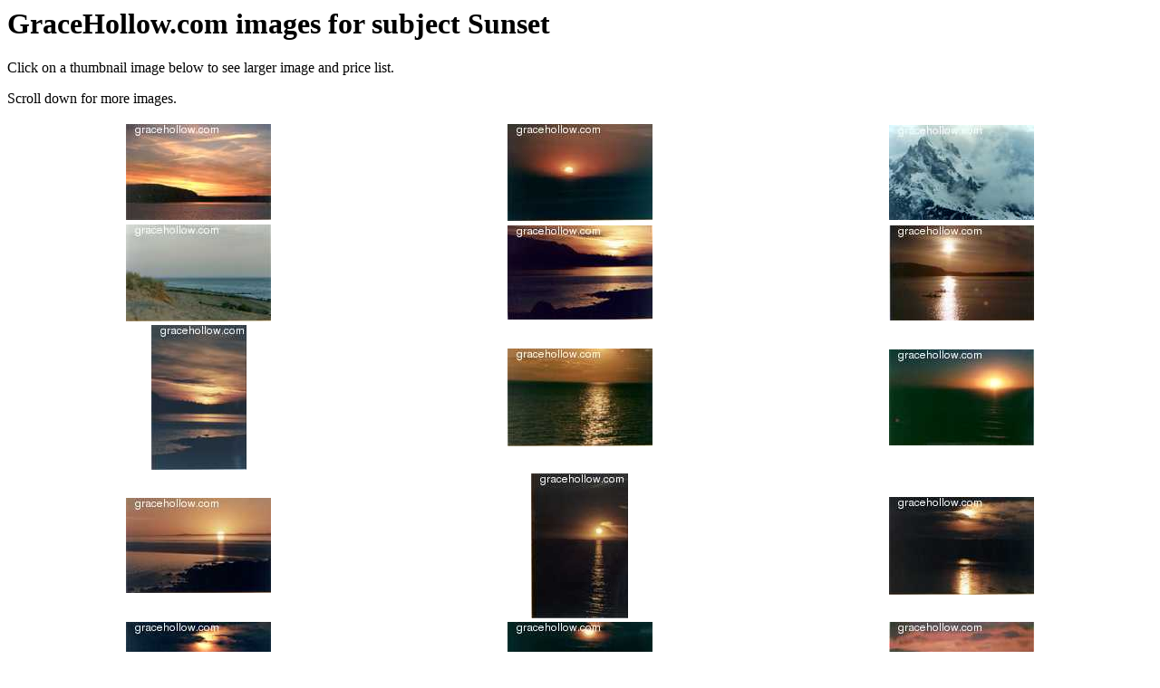

--- FILE ---
content_type: text/html
request_url: http://gracehollow.com/gracehollow/search/subjects/Sunset/index.html
body_size: 6119
content:
<html>
<head>

<title>GraceHollow.com subject Sunset </title>
</head>
<body>
<h1>GraceHollow.com images for subject Sunset </h1>
<p>Click on a thumbnail image below to see larger image 
and price list.</p><p>Scroll down for more images.</p>
<table width="100%"><tr>
<td><div align="center"><a href="../../../imagelinks/0009_2001_barislandsunset_012.bmp.html"><img src="../../../cooked_photos/0009_2001_barislandsunset_012.bmp.thumb.jpg" align="middle"></a></div></td>
<td><div align="center"><a href="../../../imagelinks/0010_2001_cadillac_023.bmp.html"><img src="../../../cooked_photos/0010_2001_cadillac_023.bmp.thumb.jpg" align="middle"></a></div></td>
<td><div align="center"><a href="../../../imagelinks/0025_2002_teton_020.bmp.html"><img src="../../../cooked_photos/0025_2002_teton_020.bmp.thumb.jpg" align="middle"></a></div></td>
</tr><tr>
<td><div align="center"><a href="../../../imagelinks/0030_capecod.bmp.html"><img src="../../../cooked_photos/0030_capecod.bmp.thumb.jpg" align="middle"></a></div></td>
<td><div align="center"><a href="../../../imagelinks/0034_barharborsunset_023.bmp.html"><img src="../../../cooked_photos/0034_barharborsunset_023.bmp.thumb.jpg" align="middle"></a></div></td>
<td><div align="center"><a href="../../../imagelinks/0035_barharborkayakers_014.bmp.html"><img src="../../../cooked_photos/0035_barharborkayakers_014.bmp.thumb.jpg" align="middle"></a></div></td>
</tr><tr>
<td><div align="center"><a href="../../../imagelinks/0036_barislandsunset025.bmp.html"><img src="../../../cooked_photos/0036_barislandsunset025.bmp.thumb.jpg" align="middle"></a></div></td>
<td><div align="center"><a href="../../../imagelinks/0037_capecodbay.bmp.html"><img src="../../../cooked_photos/0037_capecodbay.bmp.thumb.jpg" align="middle"></a></div></td>
<td><div align="center"><a href="../../../imagelinks/0038_lobosunset.bmp.html"><img src="../../../cooked_photos/0038_lobosunset.bmp.thumb.jpg" align="middle"></a></div></td>
</tr><tr>
<td><div align="center"><a href="../../../imagelinks/0039_wyomingsunset_019.bmp.html"><img src="../../../cooked_photos/0039_wyomingsunset_019.bmp.thumb.jpg" align="middle"></a></div></td>
<td><div align="center"><a href="../../../imagelinks/0040_laguna.bmp.html"><img src="../../../cooked_photos/0040_laguna.bmp.thumb.jpg" align="middle"></a></div></td>
<td><div align="center"><a href="../../../imagelinks/0041_Jordansunset1.bmp.html"><img src="../../../cooked_photos/0041_Jordansunset1.bmp.thumb.jpg" align="middle"></a></div></td>
</tr><tr>
<td><div align="center"><a href="../../../imagelinks/0042_jordansunset2.bmp.html"><img src="../../../cooked_photos/0042_jordansunset2.bmp.thumb.jpg" align="middle"></a></div></td>
<td><div align="center"><a href="../../../imagelinks/0043_jordansunset3.bmp.html"><img src="../../../cooked_photos/0043_jordansunset3.bmp.thumb.jpg" align="middle"></a></div></td>
<td><div align="center"><a href="../../../imagelinks/0044_jordanpaintedsky.bmp.html"><img src="../../../cooked_photos/0044_jordanpaintedsky.bmp.thumb.jpg" align="middle"></a></div></td>
</tr><tr>
<td><div align="center"><a href="../../../imagelinks/0045_jordanpaintedsky2.bmp.html"><img src="../../../cooked_photos/0045_jordanpaintedsky2.bmp.thumb.jpg" align="middle"></a></div></td>
<td><div align="center"><a href="../../../imagelinks/0108_2003_quoddysunset_08A.bmp.html"><img src="../../../cooked_photos/0108_2003_quoddysunset_08A.bmp.thumb.jpg" align="middle"></a></div></td>
<td><div align="center"><a href="../../../imagelinks/0189_2003_banffsunset_B4_011.bmp.html"><img src="../../../cooked_photos/0189_2003_banffsunset_B4_011.bmp.thumb.jpg" align="middle"></a></div></td>
</tr><tr>
<td><div align="center"><a href="../../../imagelinks/0190_2003_banffsunset_B4_012.bmp.html"><img src="../../../cooked_photos/0190_2003_banffsunset_B4_012.bmp.thumb.jpg" align="middle"></a></div></td>
<td><div align="center"><a href="../../../imagelinks/0199_2003_banffsunset_037A.bmp.html"><img src="../../../cooked_photos/0199_2003_banffsunset_037A.bmp.thumb.jpg" align="middle"></a></div></td>
<td><div align="center"><a href="../../../imagelinks/0234_2003_banffsunset_B7_014.bmp.html"><img src="../../../cooked_photos/0234_2003_banffsunset_B7_014.bmp.thumb.jpg" align="middle"></a></div></td>
</tr><tr>
<td><div align="center"><a href="../../../imagelinks/0236_2003_banffsky_B5_035.bmp.html"><img src="../../../cooked_photos/0236_2003_banffsky_B5_035.bmp.thumb.jpg" align="middle"></a></div></td>
<td><div align="center"><a href="../../../imagelinks/0237_2003_banffsky_B5_032.bmp.html"><img src="../../../cooked_photos/0237_2003_banffsky_B5_032.bmp.thumb.jpg" align="middle"></a></div></td>
<td><div align="center"><a href="../../../imagelinks/0238_2003_banffsky_B5_037.bmp.html"><img src="../../../cooked_photos/0238_2003_banffsky_B5_037.bmp.thumb.jpg" align="middle"></a></div></td>
</tr><tr>
<td><div align="center"><a href="../../../imagelinks/0239_2003_banffsky_B5_029.bmp.html"><img src="../../../cooked_photos/0239_2003_banffsky_B5_029.bmp.thumb.jpg" align="middle"></a></div></td>
<td><div align="center"><a href="../../../imagelinks/0240_2003_banffsky_B5_030.bmp.html"><img src="../../../cooked_photos/0240_2003_banffsky_B5_030.bmp.thumb.jpg" align="middle"></a></div></td>
<td><div align="center"><a href="../../../imagelinks/0297_2004_CRW_2715.tif.jpg.html"><img src="../../../cooked_photos/0297_2004_CRW_2715.tif.jpg.thumb.jpg" align="middle"></a></div></td>
</tr><tr>
<td><div align="center"><a href="../../../imagelinks/0444_CRW10229.vga.jpg.html"><img src="../../../cooked_photos/0444_CRW10229.vga.jpg.thumb.jpg" align="middle"></a></div></td>
</tr></table>
<p align=center>
<a href=/gracehollow/index.html>Home</a> | <a href=/gracehollow/Features/index.htm>Features</a> | <a href=/gracehollow/imagelinks/index.html>Photo Gallery</a> | <a href=/gracehollow/search/index.html>Image Search</a> | <a href=/gracehollow/aboutme.htm>About Grace Hollow</a> | <a href=/gracehollow/downloads.htm>Downloads</a> | <a href=/gracehollow/OrderInfo.htm>Ordering Information</a> | <a href=/gracehollow/ContactUs.htm>Contact Us</a>
</p>
</font>
</body>
</html>

